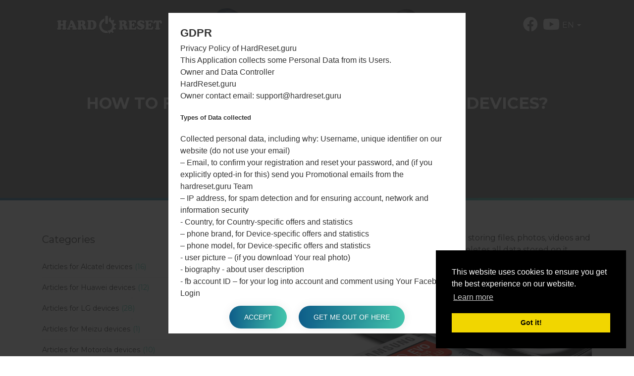

--- FILE ---
content_type: text/html; charset=UTF-8
request_url: https://hardreset.guru/articles/format-an-sd-card/
body_size: 4254
content:
<html lang="en">
    <head>
        <meta http-equiv="Content-Type" content="text/html; charset=UTF-8">
        <meta http-equiv="X-UA-Compatible" content="IE=edge">
        <meta name="viewport" content="width=device-width, initial-scale=1.0"><title>Tutorial on how to format an SD Card on Android phones</title>    <meta name="robots" content="index,follow" />        <link rel="canonical" href="https://hardreset.guru/articles/format-an-sd-card/" /><meta name="description" content="The process of card formatting deletes all data stored on it" />            <meta property="og:title" content="How to format an SD Card on Android devices? - HardReset" />        <meta property="og:description" content="The process of card formatting deletes all data stored on it" />    <meta property="og:type" content="article" />    <meta property="og:url" content="https://hardreset.guru/articles/format-an-sd-card/" />    <meta property="og:image" content="https://hardreset.guru/bundles/app/images/logo-og.jpg" />            <link rel="alternate" hreflang="en" href="https://hardreset.guru/articles/format-an-sd-card/" />            <link rel="alternate" hreflang="es" href="https://hardreset.guru/es/articles/format-an-sd-card/" />
        <meta property="fb:app_id" content="396252804464013" />

        <link rel="apple-touch-icon" sizes="180x180" href="/favicon/apple-touch-icon.png?v=2">
        <link rel="icon" type="image/png" sizes="32x32" href="/favicon/favicon-32x32.png?v=2">
        <link rel="icon" type="image/png" sizes="16x16" href="/favicon/favicon-16x16.png?v=2">
        <link rel="manifest" href="/favicon/site.webmanifest?v=2">
        <link rel="mask-icon" href="/favicon/safari-pinned-tab.svg?v=2" color="#00aba9">
        <link rel="shortcut icon" href="/favicon/favicon.ico?v=2">
        <meta name="msapplication-TileColor" content="#00aba9">
        <meta name="msapplication-config" content="/favicon/browserconfig.xml?v=2">
        <meta name="theme-color" content="#ffffff">
        <link rel="stylesheet" href="/build/app.6d7e4cc1.css">
            <script>
                window.gtag_data = {
                    setup: true,
                    code: 'UA-134144763-1'
                }

                // window.dataLayer = window.dataLayer || [];
                // function gtag(){dataLayer.push(arguments);}
                // gtag('js', new Date());
                //
                // gtag('config', 'UA-134144763-1');
            </script>            <script>
                window.adsbygoogle_data = {
                    setup: true,
                    code: "ca-pub-2332651384560436"
                };
            </script>
        <script>
            // allow show ads by default
            var ads_allow = true;

            // Check if match paths bellow do not allow ads            var _locale = 'en',
                site_ajax_comment_form = '/ajax/comment-form',
                site_ajax_comment_add = '/ajax/comment-add',
                _mailChimpPopup = false;                _mailChimpPopup = true;        </script>
        </head>
        <body>
            <div id="fb-root"></div>
            <header id="header" class="home-img">
            <div class="header-overlay has-gradient"></div><nav class="navbar navbar-default navbar-fixed-top">
    <div class="navbar-header">        <button type="button" class="navbar-toggle collapsed" id="moby-button">
            <span class="sr-only">Toggle navigation</span>
            <span class="icon-bar"></span>
            <span class="icon-bar"></span>
            <span class="icon-bar"></span>
        </button>        <a class="navbar-brand" href="/">
            <img src="/bundles/app/images/logo.png" alt="HardReset.guru">
        </a>        <ul class="nav navbar-nav navbar-right desktop-menu" id="nav1">
            <li class="">
                <a href="/" class="external">Home</a>
            </li>

            <li>
                <a href="/brands/" class="external">Brands</a>
            </li>

            <li>
                <a href="/articles/" class="external">Articles</a>
            </li>            <li class="dropdown">
                <a href="#" class="external"><strong>Our Projects</strong></a>
                <ul class="sub-menu">
                    <li>
                        <a href="https://sfirmware.com" rel="nofollow" target="_blank">
                            <img src="https://via.placeholder.com/32x32" data-src="/bundles/app/images/brands-icons/sfirmwares-brand.png" class="hardreset-brand-icn lazy" alt="Sfirmware Logo">Samsung Firmware                        </a>
                    </li>
                    <li>
                        <a href="https://lg-firmwares.com" rel="nofollow" target="_blank">
                            <img src="https://via.placeholder.com/32x32" data-src="/bundles/app/images/brands-icons/lg-firmwares-brand.png" class="lg-brand-icn lazy" alt="LG-Firmwares Logo">LG firmwares                        </a>
                    </li>
                    <li>
                        <a href="https://imei.guru" rel="nofollow" target="_blank">
                            <img src="https://via.placeholder.com/32x32" data-src="/bundles/app/images/brands-icons/imei-guru.ico" class="imei-brand-icn lazy" alt="IMEI Guru Logo">IMEI Guru                        </a>
                    </li>
                </ul>
            </li>            <li>
                <a href="https://imei.guru/" target="_blank" class="external" rel="nofollow">Check IMEI</a>
            </li>                <li class="">
                    <a href="/en/login" class="external">Login</a>
                </li>        </ul>        <div class="social-block">            <ul class="social-list-profiles">
                <li>
                    <a href="https://www.facebook.com/hardresetguru/" target="_blank" class="external s-fb"><i class="fab fa-facebook"></i></a>
                </li>                    <li>
                        <a href="https://www.youtube.com/channel/UCe6R_VpcraAc9204bibvE4A" target="_blank" class="external s-fb"><i class="fab fa-youtube"></i></a>
                    </li>            </ul><div class="languages-block">    <a href="#" class="dropdown-toggle l-flag lf-current" data-toggle="dropdown" role="button" aria-haspopup="true" aria-expanded="false"><span class="bg-flagen">EN</span> <span class="caret"></span></a>

    <ul class="dropdown-menu l-flags">                <li>
                    <a href="/es/" class="external l-flag"><span class="bg-flages">ES</span></a>
                </li>    </ul>
</div>

        </div>
    </div>
</nav>    <div class="post-header">
        <div class="post-header--img">
            <img src="/bundles/app/images/bg/bg2.jpg" alt="Background Image" />
        </div>
        <span class="post-header--overlay"></span>
        <div class="container">
            <div class="row">
                <div class="col-xs-12 text-center">
                    <div class="post-header--content">
                        <h1>How to format an SD Card on Android devices?</h1>

                        <hr>
                        <div itemscope="" itemtype="http://schema.org/BreadcrumbList" class="breadcrumb">
                            <span itemprop="itemListElement" itemscope="" itemtype="http://schema.org/ListItem">
                                <a itemprop="item" href="/">
                                    <span itemprop="name">Home</span>
                                </a>
                                <meta itemprop="position" content="1"/>
                            </span>
                            →
                            <span itemprop="itemListElement" itemscope="" itemtype="http://schema.org/ListItem">
                                <a itemprop="item" href="/articles/">
                                    <span itemprop="name">Articles</span>
                                </a>
                                <meta itemprop="position" content="2"/>
                            </span>
                            →
                            <span itemprop="itemListElement" itemscope="" itemtype="http://schema.org/ListItem">
                                <a itemprop="item" href="/articles/category/useful-articles/">
                                    <span itemprop="name">Useful articles</span>
                                </a>
                                <meta itemprop="position" content="3"/>
                            </span>
                            →
                            <span>How to format an SD Card on Android devices?</span>
                        </div>
                    </div>
                </div>
            </div>
        </div>
    </div>        </header>    <main id="main">
        <div class="post section-padding">
            <div class="container">
                <div class="col-md-9 col-md-push-3">
                    <article class="post__container">                        <div class="post__content article--content"><p>An SD card is an external storage that provides you with more space for storing files, photos, videos and documents on your device. Attention! The process of card formatting deletes all data stored on it.</p>

<p><br />
<img alt="format an SD Card on Android devices" src="/uploads/media/default/0001/14/8f1e02d16e8dc42350bc3fbec9ff11c68ccea267.jpeg" /></p>

<p>&nbsp;</p>

<ol>
	<li>First of all, open the application list</li>
	<li>Go to &quot;<strong>Settings</strong>&quot;.</li>
	<li>In Settings select &quot;<strong>Storage</strong>&quot;.</li>
	<li>Press &quot;<strong>Format SD card</strong>&quot; and follow the instructions.</li>
	<li>Read the warning and tap &quot;<strong>Format SD card&quot; </strong>once again.</li>
	<li>Note: if this option is disabled, click on &quot;<strong>Unmount SD card</strong>&quot; first.</li>
	<li>Finally, tap &quot;<strong>Delete All</strong>&quot; to complete the process.</li>
</ol>
                        </div>
                        <div class="post__meta">
                            <div class="row">
                                <div class="col-md-12">
                                    <div class="addthis_inline_share_toolbox"></div>
                                </div>
                            </div>
                        </div>
                    </article>
                    <div class="post__comments">
                        <div class="comments-count-wrapper">
                            <h4 class="comments-count-number"><span>0</span>Comments</h4>
                            <ul class="counter-numbers">
                                <li>
                                    <i class="far fa-eye"></i>3047
                                </li>
                                <li>
                                    <i class="far fa-clock"></i>21.03.2020
                                </li>
                            </ul>
                        </div>
                        <ul id="comments" data-item-id="241" data-type-id="5">                        </ul>
                    </div>                        <p class="comments-auth-text">
                            <span><a href="#" class="comment-replay-login no-click" data-action="/en/login">Log in</a>to post a comment.</span>
                        </p>                </div>
                <div class="col-md-3 col-md-pull-9"><aside class="sidebar">        <div class="sidebar__item">
            <h4>Categories</h4>

            <ul class="category">                    <li>
                        <a href="/articles/category/alcatel/">Articles for Alcatel devices</a><span>(16)</span>
                    </li>                    <li>
                        <a href="/articles/category/huawei/">Articles for Huawei devices</a><span>(12)</span>
                    </li>                    <li>
                        <a href="/articles/category/lg/">Articles for LG devices</a><span>(28)</span>
                    </li>                    <li>
                        <a href="/articles/category/meizu/">Articles for Meizu devices</a><span>(1)</span>
                    </li>                    <li>
                        <a href="/articles/category/motorola/">Articles for Motorola devices</a><span>(10)</span>
                    </li>                    <li>
                        <a href="/articles/category/nokia/">Articles for Nokia devices</a><span>(40)</span>
                    </li>                    <li>
                        <a href="/articles/category/oppo/">Articles for Oppo devices</a><span>(12)</span>
                    </li>                    <li>
                        <a href="/articles/category/realme/">Articles for Realme devices</a><span>(7)</span>
                    </li>                    <li>
                        <a href="/articles/category/samsung/">Articles for Samsung devices</a><span>(24)</span>
                    </li>                    <li>
                        <a href="/articles/category/tecno/">Articles for Tecno devices</a><span>(13)</span>
                    </li>                    <li>
                        <a href="/articles/category/xiaomi/">Articles for Xiaomi devices</a><span>(19)</span>
                    </li>                    <li>
                        <a href="/articles/category/zte/">Articles for ZTE devices</a><span>(12)</span>
                    </li>                    <li>
                        <a href="/articles/category/useful-articles/">Useful articles</a><span>(13)</span>
                    </li>                    <li>
                        <a href="/articles/category/useful-articles-apple/">Useful articles for Apple devices</a><span>(11)</span>
                    </li>            </ul>
        </div></aside>

                </div>
            </div>
        </div><div id="scrollTop">
    <div class="scrollTop__icon">
        <i class="fas fa-long-arrow-alt-up"></i>
        <span>To Top</span>
    </div>
</div>

    </main><footer id="footer">
    <div class="col-sm-12 footer-top-block">
        <div class="container">
            <ul class="footer-menu">
                <li>
                    <a href="/for-bloggers/" class="external">For bloggers</a>
                </li>
                <li>
                    <a href="/news/" class="external">News</a>
                </li>
                <li>
                    <a href="/contacts/">Contact</a>
                </li>
                <li>
                    <a href="/privacy/" class="external">Privacy</a>
                </li>
            </ul>
            <ul class="footer__social">
                <li><a href="https://www.facebook.com/hardresetguru/" target="_blank"><i class="fab fa-facebook-f"></i></a></li>                    <li>
                        <a href="https://www.youtube.com/channel/UCe6R_VpcraAc9204bibvE4A" target="_blank" class="external s-fb"><i class="fab fa-youtube"></i></a>
                    </li>            </ul>
        </div>
    </div>
    <div class="col-sm-12 footer-bottom-block">
        <div class="container">
            <div class="copyright">
                <p>2019-2026 &copy; HardReset |All Rights Reserved.Powered by: <a href="https://etnosoft.com" rel="nofollow" target="_blank">Etnosoft</a></p>
            </div>
        </div>
    </div>
</footer>            <!--googleoff: all-->

            <div id="gdprModal">
                <h2>GDPR</h2>
                <div id="gdpr-content"></div>
                <p class="gdpr-b">
                    <button id="gdpr-accept" class="button hover-btn">Accept</button>
                    <button id="gdpr-cancel" class="button hover-btn">Get me out of here</button>
                </p>
            </div>

            <script>
                window.gdpr = {
                    url: {
                        desc: "/ajax/gdpr-desc",
                        accept: "/ajax/gdpr"
                    }
                };
            </script>
            <!--googleon: all-->



        <script>
            window.locale = 'en';

            window.commentForm = {
                url: '/ajax/comment-form',
            };

            window.contactForm = {
                url: '/ajax/comment-add'
            };
        </script>
        <script type="text/javascript" defer src="/build/app.65441427.js"></script>
        <script type="text/javascript" defer src="/build/runtime.dca8fcdd.js"></script>


    </body>
</html>


--- FILE ---
content_type: text/html; charset=utf-8
request_url: https://www.google.com/recaptcha/api2/aframe
body_size: 265
content:
<!DOCTYPE HTML><html><head><meta http-equiv="content-type" content="text/html; charset=UTF-8"></head><body><script nonce="csVQwplFrSfcGdeGZ4Wd0A">/** Anti-fraud and anti-abuse applications only. See google.com/recaptcha */ try{var clients={'sodar':'https://pagead2.googlesyndication.com/pagead/sodar?'};window.addEventListener("message",function(a){try{if(a.source===window.parent){var b=JSON.parse(a.data);var c=clients[b['id']];if(c){var d=document.createElement('img');d.src=c+b['params']+'&rc='+(localStorage.getItem("rc::a")?sessionStorage.getItem("rc::b"):"");window.document.body.appendChild(d);sessionStorage.setItem("rc::e",parseInt(sessionStorage.getItem("rc::e")||0)+1);localStorage.setItem("rc::h",'1767839892981');}}}catch(b){}});window.parent.postMessage("_grecaptcha_ready", "*");}catch(b){}</script></body></html>